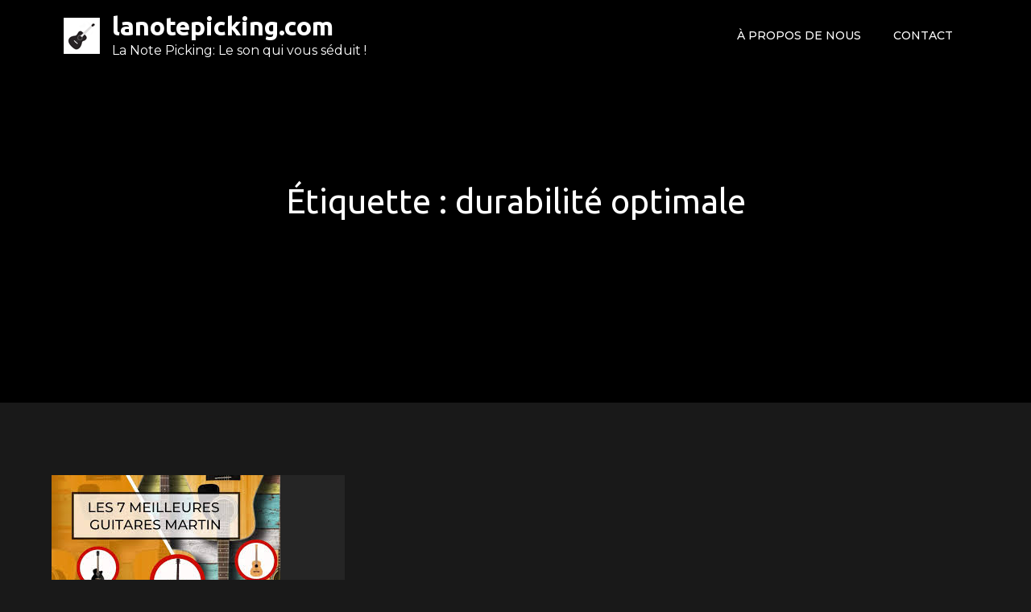

--- FILE ---
content_type: text/html; charset=UTF-8
request_url: https://lanotepicking.com/tag/durabilite-optimale/
body_size: 13734
content:
<!DOCTYPE html> <html lang="fr-FR"><head>
	<meta charset="UTF-8">
	<meta name="viewport" content="width=device-width, initial-scale=1">
	<link rel="profile" href="http://gmpg.org/xfn/11">
	
<meta name='robots' content='index, follow, max-image-preview:large, max-snippet:-1, max-video-preview:-1' />

	<!-- This site is optimized with the Yoast SEO plugin v26.7 - https://yoast.com/wordpress/plugins/seo/ -->
	<title>Archives des durabilité optimale - lanotepicking.com</title>
	<link rel="canonical" href="https://lanotepicking.com/tag/durabilite-optimale/" />
	<meta property="og:locale" content="fr_FR" />
	<meta property="og:type" content="article" />
	<meta property="og:title" content="Archives des durabilité optimale - lanotepicking.com" />
	<meta property="og:url" content="https://lanotepicking.com/tag/durabilite-optimale/" />
	<meta property="og:site_name" content="lanotepicking.com" />
	<meta name="twitter:card" content="summary_large_image" />
	<script type="application/ld+json" class="yoast-schema-graph">{"@context":"https://schema.org","@graph":[{"@type":"CollectionPage","@id":"https://lanotepicking.com/tag/durabilite-optimale/","url":"https://lanotepicking.com/tag/durabilite-optimale/","name":"Archives des durabilité optimale - lanotepicking.com","isPartOf":{"@id":"https://lanotepicking.com/#website"},"primaryImageOfPage":{"@id":"https://lanotepicking.com/tag/durabilite-optimale/#primaryimage"},"image":{"@id":"https://lanotepicking.com/tag/durabilite-optimale/#primaryimage"},"thumbnailUrl":"https://i0.wp.com/lanotepicking.com/wp-content/uploads/2023/02/guitare-martin-9.jpg?fit=284%2C177&ssl=1","breadcrumb":{"@id":"https://lanotepicking.com/tag/durabilite-optimale/#breadcrumb"},"inLanguage":"fr-FR"},{"@type":"ImageObject","inLanguage":"fr-FR","@id":"https://lanotepicking.com/tag/durabilite-optimale/#primaryimage","url":"https://i0.wp.com/lanotepicking.com/wp-content/uploads/2023/02/guitare-martin-9.jpg?fit=284%2C177&ssl=1","contentUrl":"https://i0.wp.com/lanotepicking.com/wp-content/uploads/2023/02/guitare-martin-9.jpg?fit=284%2C177&ssl=1","width":284,"height":177},{"@type":"BreadcrumbList","@id":"https://lanotepicking.com/tag/durabilite-optimale/#breadcrumb","itemListElement":[{"@type":"ListItem","position":1,"name":"Accueil","item":"https://lanotepicking.com/"},{"@type":"ListItem","position":2,"name":"durabilité optimale"}]},{"@type":"WebSite","@id":"https://lanotepicking.com/#website","url":"https://lanotepicking.com/","name":"lanotepicking.com","description":"La Note Picking: Le son qui vous séduit !","publisher":{"@id":"https://lanotepicking.com/#organization"},"potentialAction":[{"@type":"SearchAction","target":{"@type":"EntryPoint","urlTemplate":"https://lanotepicking.com/?s={search_term_string}"},"query-input":{"@type":"PropertyValueSpecification","valueRequired":true,"valueName":"search_term_string"}}],"inLanguage":"fr-FR"},{"@type":"Organization","@id":"https://lanotepicking.com/#organization","name":"lanotepicking.com","url":"https://lanotepicking.com/","logo":{"@type":"ImageObject","inLanguage":"fr-FR","@id":"https://lanotepicking.com/#/schema/logo/image/","url":"https://i0.wp.com/lanotepicking.com/wp-content/uploads/2023/01/lanotepicking.png?fit=45%2C45&ssl=1","contentUrl":"https://i0.wp.com/lanotepicking.com/wp-content/uploads/2023/01/lanotepicking.png?fit=45%2C45&ssl=1","width":45,"height":45,"caption":"lanotepicking.com"},"image":{"@id":"https://lanotepicking.com/#/schema/logo/image/"}}]}</script>
	<!-- / Yoast SEO plugin. -->


<link rel='dns-prefetch' href='//stats.wp.com' />
<link rel='dns-prefetch' href='//fonts.googleapis.com' />
<link rel='preconnect' href='//i0.wp.com' />
<link rel='preconnect' href='//c0.wp.com' />
<link rel="alternate" type="application/rss+xml" title="lanotepicking.com &raquo; Flux" href="https://lanotepicking.com/feed/" />
<link rel="alternate" type="application/rss+xml" title="lanotepicking.com &raquo; Flux des commentaires" href="https://lanotepicking.com/comments/feed/" />
<link rel="alternate" type="application/rss+xml" title="lanotepicking.com &raquo; Flux de l’étiquette durabilité optimale" href="https://lanotepicking.com/tag/durabilite-optimale/feed/" />
<style id='wp-img-auto-sizes-contain-inline-css' type='text/css'>
img:is([sizes=auto i],[sizes^="auto," i]){contain-intrinsic-size:3000px 1500px}
/*# sourceURL=wp-img-auto-sizes-contain-inline-css */
</style>
<style id='wp-emoji-styles-inline-css' type='text/css'>

	img.wp-smiley, img.emoji {
		display: inline !important;
		border: none !important;
		box-shadow: none !important;
		height: 1em !important;
		width: 1em !important;
		margin: 0 0.07em !important;
		vertical-align: -0.1em !important;
		background: none !important;
		padding: 0 !important;
	}
/*# sourceURL=wp-emoji-styles-inline-css */
</style>
<style id='wp-block-library-inline-css' type='text/css'>
:root{--wp-block-synced-color:#7a00df;--wp-block-synced-color--rgb:122,0,223;--wp-bound-block-color:var(--wp-block-synced-color);--wp-editor-canvas-background:#ddd;--wp-admin-theme-color:#007cba;--wp-admin-theme-color--rgb:0,124,186;--wp-admin-theme-color-darker-10:#006ba1;--wp-admin-theme-color-darker-10--rgb:0,107,160.5;--wp-admin-theme-color-darker-20:#005a87;--wp-admin-theme-color-darker-20--rgb:0,90,135;--wp-admin-border-width-focus:2px}@media (min-resolution:192dpi){:root{--wp-admin-border-width-focus:1.5px}}.wp-element-button{cursor:pointer}:root .has-very-light-gray-background-color{background-color:#eee}:root .has-very-dark-gray-background-color{background-color:#313131}:root .has-very-light-gray-color{color:#eee}:root .has-very-dark-gray-color{color:#313131}:root .has-vivid-green-cyan-to-vivid-cyan-blue-gradient-background{background:linear-gradient(135deg,#00d084,#0693e3)}:root .has-purple-crush-gradient-background{background:linear-gradient(135deg,#34e2e4,#4721fb 50%,#ab1dfe)}:root .has-hazy-dawn-gradient-background{background:linear-gradient(135deg,#faaca8,#dad0ec)}:root .has-subdued-olive-gradient-background{background:linear-gradient(135deg,#fafae1,#67a671)}:root .has-atomic-cream-gradient-background{background:linear-gradient(135deg,#fdd79a,#004a59)}:root .has-nightshade-gradient-background{background:linear-gradient(135deg,#330968,#31cdcf)}:root .has-midnight-gradient-background{background:linear-gradient(135deg,#020381,#2874fc)}:root{--wp--preset--font-size--normal:16px;--wp--preset--font-size--huge:42px}.has-regular-font-size{font-size:1em}.has-larger-font-size{font-size:2.625em}.has-normal-font-size{font-size:var(--wp--preset--font-size--normal)}.has-huge-font-size{font-size:var(--wp--preset--font-size--huge)}.has-text-align-center{text-align:center}.has-text-align-left{text-align:left}.has-text-align-right{text-align:right}.has-fit-text{white-space:nowrap!important}#end-resizable-editor-section{display:none}.aligncenter{clear:both}.items-justified-left{justify-content:flex-start}.items-justified-center{justify-content:center}.items-justified-right{justify-content:flex-end}.items-justified-space-between{justify-content:space-between}.screen-reader-text{border:0;clip-path:inset(50%);height:1px;margin:-1px;overflow:hidden;padding:0;position:absolute;width:1px;word-wrap:normal!important}.screen-reader-text:focus{background-color:#ddd;clip-path:none;color:#444;display:block;font-size:1em;height:auto;left:5px;line-height:normal;padding:15px 23px 14px;text-decoration:none;top:5px;width:auto;z-index:100000}html :where(.has-border-color){border-style:solid}html :where([style*=border-top-color]){border-top-style:solid}html :where([style*=border-right-color]){border-right-style:solid}html :where([style*=border-bottom-color]){border-bottom-style:solid}html :where([style*=border-left-color]){border-left-style:solid}html :where([style*=border-width]){border-style:solid}html :where([style*=border-top-width]){border-top-style:solid}html :where([style*=border-right-width]){border-right-style:solid}html :where([style*=border-bottom-width]){border-bottom-style:solid}html :where([style*=border-left-width]){border-left-style:solid}html :where(img[class*=wp-image-]){height:auto;max-width:100%}:where(figure){margin:0 0 1em}html :where(.is-position-sticky){--wp-admin--admin-bar--position-offset:var(--wp-admin--admin-bar--height,0px)}@media screen and (max-width:600px){html :where(.is-position-sticky){--wp-admin--admin-bar--position-offset:0px}}

/*# sourceURL=wp-block-library-inline-css */
</style><style id='wp-block-archives-inline-css' type='text/css'>
.wp-block-archives{box-sizing:border-box}.wp-block-archives-dropdown label{display:block}
/*# sourceURL=https://c0.wp.com/c/6.9/wp-includes/blocks/archives/style.min.css */
</style>
<style id='wp-block-categories-inline-css' type='text/css'>
.wp-block-categories{box-sizing:border-box}.wp-block-categories.alignleft{margin-right:2em}.wp-block-categories.alignright{margin-left:2em}.wp-block-categories.wp-block-categories-dropdown.aligncenter{text-align:center}.wp-block-categories .wp-block-categories__label{display:block;width:100%}
/*# sourceURL=https://c0.wp.com/c/6.9/wp-includes/blocks/categories/style.min.css */
</style>
<style id='wp-block-heading-inline-css' type='text/css'>
h1:where(.wp-block-heading).has-background,h2:where(.wp-block-heading).has-background,h3:where(.wp-block-heading).has-background,h4:where(.wp-block-heading).has-background,h5:where(.wp-block-heading).has-background,h6:where(.wp-block-heading).has-background{padding:1.25em 2.375em}h1.has-text-align-left[style*=writing-mode]:where([style*=vertical-lr]),h1.has-text-align-right[style*=writing-mode]:where([style*=vertical-rl]),h2.has-text-align-left[style*=writing-mode]:where([style*=vertical-lr]),h2.has-text-align-right[style*=writing-mode]:where([style*=vertical-rl]),h3.has-text-align-left[style*=writing-mode]:where([style*=vertical-lr]),h3.has-text-align-right[style*=writing-mode]:where([style*=vertical-rl]),h4.has-text-align-left[style*=writing-mode]:where([style*=vertical-lr]),h4.has-text-align-right[style*=writing-mode]:where([style*=vertical-rl]),h5.has-text-align-left[style*=writing-mode]:where([style*=vertical-lr]),h5.has-text-align-right[style*=writing-mode]:where([style*=vertical-rl]),h6.has-text-align-left[style*=writing-mode]:where([style*=vertical-lr]),h6.has-text-align-right[style*=writing-mode]:where([style*=vertical-rl]){rotate:180deg}
/*# sourceURL=https://c0.wp.com/c/6.9/wp-includes/blocks/heading/style.min.css */
</style>
<style id='wp-block-latest-comments-inline-css' type='text/css'>
ol.wp-block-latest-comments{box-sizing:border-box;margin-left:0}:where(.wp-block-latest-comments:not([style*=line-height] .wp-block-latest-comments__comment)){line-height:1.1}:where(.wp-block-latest-comments:not([style*=line-height] .wp-block-latest-comments__comment-excerpt p)){line-height:1.8}.has-dates :where(.wp-block-latest-comments:not([style*=line-height])),.has-excerpts :where(.wp-block-latest-comments:not([style*=line-height])){line-height:1.5}.wp-block-latest-comments .wp-block-latest-comments{padding-left:0}.wp-block-latest-comments__comment{list-style:none;margin-bottom:1em}.has-avatars .wp-block-latest-comments__comment{list-style:none;min-height:2.25em}.has-avatars .wp-block-latest-comments__comment .wp-block-latest-comments__comment-excerpt,.has-avatars .wp-block-latest-comments__comment .wp-block-latest-comments__comment-meta{margin-left:3.25em}.wp-block-latest-comments__comment-excerpt p{font-size:.875em;margin:.36em 0 1.4em}.wp-block-latest-comments__comment-date{display:block;font-size:.75em}.wp-block-latest-comments .avatar,.wp-block-latest-comments__comment-avatar{border-radius:1.5em;display:block;float:left;height:2.5em;margin-right:.75em;width:2.5em}.wp-block-latest-comments[class*=-font-size] a,.wp-block-latest-comments[style*=font-size] a{font-size:inherit}
/*# sourceURL=https://c0.wp.com/c/6.9/wp-includes/blocks/latest-comments/style.min.css */
</style>
<style id='wp-block-latest-posts-inline-css' type='text/css'>
.wp-block-latest-posts{box-sizing:border-box}.wp-block-latest-posts.alignleft{margin-right:2em}.wp-block-latest-posts.alignright{margin-left:2em}.wp-block-latest-posts.wp-block-latest-posts__list{list-style:none}.wp-block-latest-posts.wp-block-latest-posts__list li{clear:both;overflow-wrap:break-word}.wp-block-latest-posts.is-grid{display:flex;flex-wrap:wrap}.wp-block-latest-posts.is-grid li{margin:0 1.25em 1.25em 0;width:100%}@media (min-width:600px){.wp-block-latest-posts.columns-2 li{width:calc(50% - .625em)}.wp-block-latest-posts.columns-2 li:nth-child(2n){margin-right:0}.wp-block-latest-posts.columns-3 li{width:calc(33.33333% - .83333em)}.wp-block-latest-posts.columns-3 li:nth-child(3n){margin-right:0}.wp-block-latest-posts.columns-4 li{width:calc(25% - .9375em)}.wp-block-latest-posts.columns-4 li:nth-child(4n){margin-right:0}.wp-block-latest-posts.columns-5 li{width:calc(20% - 1em)}.wp-block-latest-posts.columns-5 li:nth-child(5n){margin-right:0}.wp-block-latest-posts.columns-6 li{width:calc(16.66667% - 1.04167em)}.wp-block-latest-posts.columns-6 li:nth-child(6n){margin-right:0}}:root :where(.wp-block-latest-posts.is-grid){padding:0}:root :where(.wp-block-latest-posts.wp-block-latest-posts__list){padding-left:0}.wp-block-latest-posts__post-author,.wp-block-latest-posts__post-date{display:block;font-size:.8125em}.wp-block-latest-posts__post-excerpt,.wp-block-latest-posts__post-full-content{margin-bottom:1em;margin-top:.5em}.wp-block-latest-posts__featured-image a{display:inline-block}.wp-block-latest-posts__featured-image img{height:auto;max-width:100%;width:auto}.wp-block-latest-posts__featured-image.alignleft{float:left;margin-right:1em}.wp-block-latest-posts__featured-image.alignright{float:right;margin-left:1em}.wp-block-latest-posts__featured-image.aligncenter{margin-bottom:1em;text-align:center}
/*# sourceURL=https://c0.wp.com/c/6.9/wp-includes/blocks/latest-posts/style.min.css */
</style>
<style id='wp-block-search-inline-css' type='text/css'>
.wp-block-search__button{margin-left:10px;word-break:normal}.wp-block-search__button.has-icon{line-height:0}.wp-block-search__button svg{height:1.25em;min-height:24px;min-width:24px;width:1.25em;fill:currentColor;vertical-align:text-bottom}:where(.wp-block-search__button){border:1px solid #ccc;padding:6px 10px}.wp-block-search__inside-wrapper{display:flex;flex:auto;flex-wrap:nowrap;max-width:100%}.wp-block-search__label{width:100%}.wp-block-search.wp-block-search__button-only .wp-block-search__button{box-sizing:border-box;display:flex;flex-shrink:0;justify-content:center;margin-left:0;max-width:100%}.wp-block-search.wp-block-search__button-only .wp-block-search__inside-wrapper{min-width:0!important;transition-property:width}.wp-block-search.wp-block-search__button-only .wp-block-search__input{flex-basis:100%;transition-duration:.3s}.wp-block-search.wp-block-search__button-only.wp-block-search__searchfield-hidden,.wp-block-search.wp-block-search__button-only.wp-block-search__searchfield-hidden .wp-block-search__inside-wrapper{overflow:hidden}.wp-block-search.wp-block-search__button-only.wp-block-search__searchfield-hidden .wp-block-search__input{border-left-width:0!important;border-right-width:0!important;flex-basis:0;flex-grow:0;margin:0;min-width:0!important;padding-left:0!important;padding-right:0!important;width:0!important}:where(.wp-block-search__input){appearance:none;border:1px solid #949494;flex-grow:1;font-family:inherit;font-size:inherit;font-style:inherit;font-weight:inherit;letter-spacing:inherit;line-height:inherit;margin-left:0;margin-right:0;min-width:3rem;padding:8px;text-decoration:unset!important;text-transform:inherit}:where(.wp-block-search__button-inside .wp-block-search__inside-wrapper){background-color:#fff;border:1px solid #949494;box-sizing:border-box;padding:4px}:where(.wp-block-search__button-inside .wp-block-search__inside-wrapper) .wp-block-search__input{border:none;border-radius:0;padding:0 4px}:where(.wp-block-search__button-inside .wp-block-search__inside-wrapper) .wp-block-search__input:focus{outline:none}:where(.wp-block-search__button-inside .wp-block-search__inside-wrapper) :where(.wp-block-search__button){padding:4px 8px}.wp-block-search.aligncenter .wp-block-search__inside-wrapper{margin:auto}.wp-block[data-align=right] .wp-block-search.wp-block-search__button-only .wp-block-search__inside-wrapper{float:right}
/*# sourceURL=https://c0.wp.com/c/6.9/wp-includes/blocks/search/style.min.css */
</style>
<style id='wp-block-search-theme-inline-css' type='text/css'>
.wp-block-search .wp-block-search__label{font-weight:700}.wp-block-search__button{border:1px solid #ccc;padding:.375em .625em}
/*# sourceURL=https://c0.wp.com/c/6.9/wp-includes/blocks/search/theme.min.css */
</style>
<style id='wp-block-group-inline-css' type='text/css'>
.wp-block-group{box-sizing:border-box}:where(.wp-block-group.wp-block-group-is-layout-constrained){position:relative}
/*# sourceURL=https://c0.wp.com/c/6.9/wp-includes/blocks/group/style.min.css */
</style>
<style id='wp-block-group-theme-inline-css' type='text/css'>
:where(.wp-block-group.has-background){padding:1.25em 2.375em}
/*# sourceURL=https://c0.wp.com/c/6.9/wp-includes/blocks/group/theme.min.css */
</style>
<style id='global-styles-inline-css' type='text/css'>
:root{--wp--preset--aspect-ratio--square: 1;--wp--preset--aspect-ratio--4-3: 4/3;--wp--preset--aspect-ratio--3-4: 3/4;--wp--preset--aspect-ratio--3-2: 3/2;--wp--preset--aspect-ratio--2-3: 2/3;--wp--preset--aspect-ratio--16-9: 16/9;--wp--preset--aspect-ratio--9-16: 9/16;--wp--preset--color--black: #000000;--wp--preset--color--cyan-bluish-gray: #abb8c3;--wp--preset--color--white: #ffffff;--wp--preset--color--pale-pink: #f78da7;--wp--preset--color--vivid-red: #cf2e2e;--wp--preset--color--luminous-vivid-orange: #ff6900;--wp--preset--color--luminous-vivid-amber: #fcb900;--wp--preset--color--light-green-cyan: #7bdcb5;--wp--preset--color--vivid-green-cyan: #00d084;--wp--preset--color--pale-cyan-blue: #8ed1fc;--wp--preset--color--vivid-cyan-blue: #0693e3;--wp--preset--color--vivid-purple: #9b51e0;--wp--preset--color--tan: #E6DBAD;--wp--preset--color--yellow: #FDE64B;--wp--preset--color--orange: #ED7014;--wp--preset--color--red: #D0312D;--wp--preset--color--pink: #b565a7;--wp--preset--color--purple: #A32CC4;--wp--preset--color--blue: #3A43BA;--wp--preset--color--green: #3BB143;--wp--preset--color--brown: #231709;--wp--preset--color--grey: #6C626D;--wp--preset--gradient--vivid-cyan-blue-to-vivid-purple: linear-gradient(135deg,rgb(6,147,227) 0%,rgb(155,81,224) 100%);--wp--preset--gradient--light-green-cyan-to-vivid-green-cyan: linear-gradient(135deg,rgb(122,220,180) 0%,rgb(0,208,130) 100%);--wp--preset--gradient--luminous-vivid-amber-to-luminous-vivid-orange: linear-gradient(135deg,rgb(252,185,0) 0%,rgb(255,105,0) 100%);--wp--preset--gradient--luminous-vivid-orange-to-vivid-red: linear-gradient(135deg,rgb(255,105,0) 0%,rgb(207,46,46) 100%);--wp--preset--gradient--very-light-gray-to-cyan-bluish-gray: linear-gradient(135deg,rgb(238,238,238) 0%,rgb(169,184,195) 100%);--wp--preset--gradient--cool-to-warm-spectrum: linear-gradient(135deg,rgb(74,234,220) 0%,rgb(151,120,209) 20%,rgb(207,42,186) 40%,rgb(238,44,130) 60%,rgb(251,105,98) 80%,rgb(254,248,76) 100%);--wp--preset--gradient--blush-light-purple: linear-gradient(135deg,rgb(255,206,236) 0%,rgb(152,150,240) 100%);--wp--preset--gradient--blush-bordeaux: linear-gradient(135deg,rgb(254,205,165) 0%,rgb(254,45,45) 50%,rgb(107,0,62) 100%);--wp--preset--gradient--luminous-dusk: linear-gradient(135deg,rgb(255,203,112) 0%,rgb(199,81,192) 50%,rgb(65,88,208) 100%);--wp--preset--gradient--pale-ocean: linear-gradient(135deg,rgb(255,245,203) 0%,rgb(182,227,212) 50%,rgb(51,167,181) 100%);--wp--preset--gradient--electric-grass: linear-gradient(135deg,rgb(202,248,128) 0%,rgb(113,206,126) 100%);--wp--preset--gradient--midnight: linear-gradient(135deg,rgb(2,3,129) 0%,rgb(40,116,252) 100%);--wp--preset--font-size--small: 12px;--wp--preset--font-size--medium: 20px;--wp--preset--font-size--large: 36px;--wp--preset--font-size--x-large: 42px;--wp--preset--font-size--regular: 16px;--wp--preset--font-size--larger: 36px;--wp--preset--font-size--huge: 48px;--wp--preset--spacing--20: 0.44rem;--wp--preset--spacing--30: 0.67rem;--wp--preset--spacing--40: 1rem;--wp--preset--spacing--50: 1.5rem;--wp--preset--spacing--60: 2.25rem;--wp--preset--spacing--70: 3.38rem;--wp--preset--spacing--80: 5.06rem;--wp--preset--shadow--natural: 6px 6px 9px rgba(0, 0, 0, 0.2);--wp--preset--shadow--deep: 12px 12px 50px rgba(0, 0, 0, 0.4);--wp--preset--shadow--sharp: 6px 6px 0px rgba(0, 0, 0, 0.2);--wp--preset--shadow--outlined: 6px 6px 0px -3px rgb(255, 255, 255), 6px 6px rgb(0, 0, 0);--wp--preset--shadow--crisp: 6px 6px 0px rgb(0, 0, 0);}:where(.is-layout-flex){gap: 0.5em;}:where(.is-layout-grid){gap: 0.5em;}body .is-layout-flex{display: flex;}.is-layout-flex{flex-wrap: wrap;align-items: center;}.is-layout-flex > :is(*, div){margin: 0;}body .is-layout-grid{display: grid;}.is-layout-grid > :is(*, div){margin: 0;}:where(.wp-block-columns.is-layout-flex){gap: 2em;}:where(.wp-block-columns.is-layout-grid){gap: 2em;}:where(.wp-block-post-template.is-layout-flex){gap: 1.25em;}:where(.wp-block-post-template.is-layout-grid){gap: 1.25em;}.has-black-color{color: var(--wp--preset--color--black) !important;}.has-cyan-bluish-gray-color{color: var(--wp--preset--color--cyan-bluish-gray) !important;}.has-white-color{color: var(--wp--preset--color--white) !important;}.has-pale-pink-color{color: var(--wp--preset--color--pale-pink) !important;}.has-vivid-red-color{color: var(--wp--preset--color--vivid-red) !important;}.has-luminous-vivid-orange-color{color: var(--wp--preset--color--luminous-vivid-orange) !important;}.has-luminous-vivid-amber-color{color: var(--wp--preset--color--luminous-vivid-amber) !important;}.has-light-green-cyan-color{color: var(--wp--preset--color--light-green-cyan) !important;}.has-vivid-green-cyan-color{color: var(--wp--preset--color--vivid-green-cyan) !important;}.has-pale-cyan-blue-color{color: var(--wp--preset--color--pale-cyan-blue) !important;}.has-vivid-cyan-blue-color{color: var(--wp--preset--color--vivid-cyan-blue) !important;}.has-vivid-purple-color{color: var(--wp--preset--color--vivid-purple) !important;}.has-black-background-color{background-color: var(--wp--preset--color--black) !important;}.has-cyan-bluish-gray-background-color{background-color: var(--wp--preset--color--cyan-bluish-gray) !important;}.has-white-background-color{background-color: var(--wp--preset--color--white) !important;}.has-pale-pink-background-color{background-color: var(--wp--preset--color--pale-pink) !important;}.has-vivid-red-background-color{background-color: var(--wp--preset--color--vivid-red) !important;}.has-luminous-vivid-orange-background-color{background-color: var(--wp--preset--color--luminous-vivid-orange) !important;}.has-luminous-vivid-amber-background-color{background-color: var(--wp--preset--color--luminous-vivid-amber) !important;}.has-light-green-cyan-background-color{background-color: var(--wp--preset--color--light-green-cyan) !important;}.has-vivid-green-cyan-background-color{background-color: var(--wp--preset--color--vivid-green-cyan) !important;}.has-pale-cyan-blue-background-color{background-color: var(--wp--preset--color--pale-cyan-blue) !important;}.has-vivid-cyan-blue-background-color{background-color: var(--wp--preset--color--vivid-cyan-blue) !important;}.has-vivid-purple-background-color{background-color: var(--wp--preset--color--vivid-purple) !important;}.has-black-border-color{border-color: var(--wp--preset--color--black) !important;}.has-cyan-bluish-gray-border-color{border-color: var(--wp--preset--color--cyan-bluish-gray) !important;}.has-white-border-color{border-color: var(--wp--preset--color--white) !important;}.has-pale-pink-border-color{border-color: var(--wp--preset--color--pale-pink) !important;}.has-vivid-red-border-color{border-color: var(--wp--preset--color--vivid-red) !important;}.has-luminous-vivid-orange-border-color{border-color: var(--wp--preset--color--luminous-vivid-orange) !important;}.has-luminous-vivid-amber-border-color{border-color: var(--wp--preset--color--luminous-vivid-amber) !important;}.has-light-green-cyan-border-color{border-color: var(--wp--preset--color--light-green-cyan) !important;}.has-vivid-green-cyan-border-color{border-color: var(--wp--preset--color--vivid-green-cyan) !important;}.has-pale-cyan-blue-border-color{border-color: var(--wp--preset--color--pale-cyan-blue) !important;}.has-vivid-cyan-blue-border-color{border-color: var(--wp--preset--color--vivid-cyan-blue) !important;}.has-vivid-purple-border-color{border-color: var(--wp--preset--color--vivid-purple) !important;}.has-vivid-cyan-blue-to-vivid-purple-gradient-background{background: var(--wp--preset--gradient--vivid-cyan-blue-to-vivid-purple) !important;}.has-light-green-cyan-to-vivid-green-cyan-gradient-background{background: var(--wp--preset--gradient--light-green-cyan-to-vivid-green-cyan) !important;}.has-luminous-vivid-amber-to-luminous-vivid-orange-gradient-background{background: var(--wp--preset--gradient--luminous-vivid-amber-to-luminous-vivid-orange) !important;}.has-luminous-vivid-orange-to-vivid-red-gradient-background{background: var(--wp--preset--gradient--luminous-vivid-orange-to-vivid-red) !important;}.has-very-light-gray-to-cyan-bluish-gray-gradient-background{background: var(--wp--preset--gradient--very-light-gray-to-cyan-bluish-gray) !important;}.has-cool-to-warm-spectrum-gradient-background{background: var(--wp--preset--gradient--cool-to-warm-spectrum) !important;}.has-blush-light-purple-gradient-background{background: var(--wp--preset--gradient--blush-light-purple) !important;}.has-blush-bordeaux-gradient-background{background: var(--wp--preset--gradient--blush-bordeaux) !important;}.has-luminous-dusk-gradient-background{background: var(--wp--preset--gradient--luminous-dusk) !important;}.has-pale-ocean-gradient-background{background: var(--wp--preset--gradient--pale-ocean) !important;}.has-electric-grass-gradient-background{background: var(--wp--preset--gradient--electric-grass) !important;}.has-midnight-gradient-background{background: var(--wp--preset--gradient--midnight) !important;}.has-small-font-size{font-size: var(--wp--preset--font-size--small) !important;}.has-medium-font-size{font-size: var(--wp--preset--font-size--medium) !important;}.has-large-font-size{font-size: var(--wp--preset--font-size--large) !important;}.has-x-large-font-size{font-size: var(--wp--preset--font-size--x-large) !important;}
/*# sourceURL=global-styles-inline-css */
</style>

<style id='classic-theme-styles-inline-css' type='text/css'>
/*! This file is auto-generated */
.wp-block-button__link{color:#fff;background-color:#32373c;border-radius:9999px;box-shadow:none;text-decoration:none;padding:calc(.667em + 2px) calc(1.333em + 2px);font-size:1.125em}.wp-block-file__button{background:#32373c;color:#fff;text-decoration:none}
/*# sourceURL=/wp-includes/css/classic-themes.min.css */
</style>
<link rel='stylesheet' id='cptch_stylesheet-css' href='https://lanotepicking.com/wp-content/plugins/captcha-bws/css/front_end_style.css?ver=5.2.7' type='text/css' media='all' />
<link rel='stylesheet' id='dashicons-css' href='https://c0.wp.com/c/6.9/wp-includes/css/dashicons.min.css' type='text/css' media='all' />
<link rel='stylesheet' id='cptch_desktop_style-css' href='https://lanotepicking.com/wp-content/plugins/captcha-bws/css/desktop_style.css?ver=5.2.7' type='text/css' media='all' />
<link rel='stylesheet' id='loud-music-google-fonts-css' href='https://fonts.googleapis.com/css?family=Montserrat%3A300%2C400%2C500%2C600%2C700%7CUbuntu%3A300%2C400%2C700%7CPermanent+Marker%3A400&#038;subset=latin%2Clatin-ext' type='text/css' media='all' />
<link rel='stylesheet' id='fontawesome-all-css' href='https://lanotepicking.com/wp-content/themes/loud-music/assets/css/all.min.css?ver=4.7.0' type='text/css' media='all' />
<link rel='stylesheet' id='slick-theme-css-css' href='https://lanotepicking.com/wp-content/themes/loud-music/assets/css/slick-theme.min.css?ver=v2.2.0' type='text/css' media='all' />
<link rel='stylesheet' id='slick-css-css' href='https://lanotepicking.com/wp-content/themes/loud-music/assets/css/slick.min.css?ver=v1.8.0' type='text/css' media='all' />
<link rel='stylesheet' id='loud-music-blocks-css' href='https://lanotepicking.com/wp-content/themes/loud-music/assets/css/blocks.min.css?ver=6.9' type='text/css' media='all' />
<link rel='stylesheet' id='loud-music-style-css' href='https://lanotepicking.com/wp-content/themes/loud-music/style.css?ver=6.9' type='text/css' media='all' />
<script type="text/javascript" src="https://c0.wp.com/c/6.9/wp-includes/js/jquery/jquery.min.js" id="jquery-core-js"></script>
<script type="text/javascript" src="https://c0.wp.com/c/6.9/wp-includes/js/jquery/jquery-migrate.min.js" id="jquery-migrate-js"></script>
<link rel="https://api.w.org/" href="https://lanotepicking.com/wp-json/" /><link rel="alternate" title="JSON" type="application/json" href="https://lanotepicking.com/wp-json/wp/v2/tags/163" /><link rel="EditURI" type="application/rsd+xml" title="RSD" href="https://lanotepicking.com/xmlrpc.php?rsd" />
<meta name="generator" content="WordPress 6.9" />
	<style>img#wpstats{display:none}</style>
		<link rel="apple-touch-icon" sizes="180x180" href="/wp-content/uploads/fbrfg/apple-touch-icon.png">
<link rel="icon" type="image/png" sizes="32x32" href="/wp-content/uploads/fbrfg/favicon-32x32.png">
<link rel="icon" type="image/png" sizes="16x16" href="/wp-content/uploads/fbrfg/favicon-16x16.png">
<link rel="manifest" href="/wp-content/uploads/fbrfg/site.webmanifest">
<link rel="mask-icon" href="/wp-content/uploads/fbrfg/safari-pinned-tab.svg" color="#5bbad5">
<link rel="shortcut icon" href="/wp-content/uploads/fbrfg/favicon.ico">
<meta name="msapplication-TileColor" content="#da532c">
<meta name="msapplication-config" content="/wp-content/uploads/fbrfg/browserconfig.xml">
<meta name="theme-color" content="#ffffff"></head>

<body class="archive tag tag-durabilite-optimale tag-163 wp-custom-logo wp-theme-loud-music hfeed no-sidebar">

<div id="page" class="site"><a class="skip-link screen-reader-text" href="#content">Skip to content</a>		<header id="masthead" class="site-header" role="banner">    <div class="wrapper">
        <div class="site-branding">
            <div class="site-logo">
                                    <a href="https://lanotepicking.com/" class="custom-logo-link" rel="home"><img width="45" height="45" src="https://i0.wp.com/lanotepicking.com/wp-content/uploads/2023/01/lanotepicking.png?fit=45%2C45&amp;ssl=1" class="custom-logo" alt="lanotepicking.com" decoding="async" /></a>                            </div><!-- .site-logo -->

            <div id="site-identity">
                <h1 class="site-title">
                    <a href="https://lanotepicking.com/" rel="home">  lanotepicking.com</a>
                </h1>

                                    <p class="site-description">La Note Picking: Le son qui vous séduit !</p>
                            </div><!-- #site-identity -->
        </div> <!-- .site-branding -->

        <nav id="site-navigation" class="main-navigation" role="navigation" aria-label="Primary Menu">
            <button type="button" class="menu-toggle">
                <span class="icon-bar"></span>
                <span class="icon-bar"></span>
                <span class="icon-bar"></span>
            </button>

            <div class="menu-primary-menu-container"><ul id="primary-menu" class="nav-menu"><li id="menu-item-16" class="menu-item menu-item-type-post_type menu-item-object-page menu-item-16"><a href="https://lanotepicking.com/about/">À propos de nous</a></li>
<li id="menu-item-37" class="menu-item menu-item-type-post_type menu-item-object-page menu-item-37"><a href="https://lanotepicking.com/contact/">Contact</a></li>
</ul></div>        </nav><!-- #site-navigation -->
    </div><!-- .wrapper -->
</header> <!-- header ends here -->	<div id="content" class="site-content">
	
        <div id="page-site-header" style="background-image: url('');">
            <div class="overlay"></div>
            <header class='page-header'>
                <div class="wrapper">
                    <h2 class="page-title">Étiquette : <span>durabilité optimale</span></h2>                </div><!-- .wrapper -->
            </header>
        </div><!-- #page-site-header -->
        <div class= "wrapper page-section">	<div id="primary" class="content-area">
		<main id="main" class="site-main blog-posts-wrapper" role="main">
			<div class="section-content clear col-2">

				<article id="post-62" class="post-62 post type-post status-publish format-standard has-post-thumbnail hentry category-martin tag-175-ans-de-fabrication-de-guitares-acoustiques-et-electriques-a-travers-le-monde tag-acajou tag-blues tag-christian-frederick-martin-sr tag-construction-robuste-et-durable tag-d-28 tag-d-35 tag-durabilite-optimale tag-epicea-massif tag-finition-impeccable-et-intemporelle tag-guitare-martin tag-hd-28 tag-materiaux-de-haute-qualite tag-methode-traditionnelle tag-musique-classique tag-palissandre-indien tag-polyvalente tag-qualite-exceptionnelle tag-rock tag-son-riche-et-chaleureux">
	<div class="post-item">
					<div>
			    <a href="https://lanotepicking.com/martin/guitare-martin/"><img width="284" height="177" src="https://lanotepicking.com/wp-content/uploads/2023/02/guitare-martin-9.jpg" class="attachment-post-thumbnail size-post-thumbnail wp-post-image" alt="" decoding="async" fetchpriority="high" /></a>
			</div>
		
		<div class="entry-container">
							<div class="entry-meta">
					<span class="date"><a href="https://lanotepicking.com/martin/guitare-martin/" rel="bookmark"><time class="entry-date published updated" datetime="2023-01-14T08:57:47+00:00">14 janvier 2023</time></a></span>				</div><!-- .entry-meta -->
			
			<header class="entry-header">
				<h2 class="entry-title"><a href="https://lanotepicking.com/martin/guitare-martin/" rel="bookmark">Guitare Martin : 9 avantages et 3 inconvénients.</a></h2>			</header><!-- .entry-header -->

			<div class="entry-content">
				<p>La guitare Martin est une marque de guitares acoustiques haut de gamme, reconnue pour sa qualité exceptionnelle. Depuis plus de [&hellip;]</p>
			</div><!-- .entry-content -->
		</div><!-- .entry-container -->
	</div><!-- .post-item -->
</article><!-- #post-## -->
			</div>
				</main><!-- #main -->
	</div><!-- #primary -->

	<aside id="secondary" class="widget-area" role="complementary">
		<aside id="block-2" class="widget widget_block widget_search"><form role="search" method="get" action="https://lanotepicking.com/" class="wp-block-search__button-outside wp-block-search__text-button wp-block-search"    ><label class="wp-block-search__label" for="wp-block-search__input-1" >Rechercher</label><div class="wp-block-search__inside-wrapper" ><input class="wp-block-search__input" id="wp-block-search__input-1" placeholder="" value="" type="search" name="s" required /><button aria-label="Rechercher" class="wp-block-search__button wp-element-button" type="submit" >Rechercher</button></div></form></aside><aside id="block-3" class="widget widget_block">
<div class="wp-block-group"><div class="wp-block-group__inner-container is-layout-flow wp-block-group-is-layout-flow">
<h2 class="wp-block-heading">Derniers messages</h2>


<ul class="wp-block-latest-posts__list wp-block-latest-posts"><li><a class="wp-block-latest-posts__post-title" href="https://lanotepicking.com/gibson/gibson-les-paul/">L&rsquo;excellence musicale incarnée : La légendaire Gibson Les Paul</a></li>
<li><a class="wp-block-latest-posts__post-title" href="https://lanotepicking.com/gibson/gibson-lp/">La Gibson LP : L&rsquo;icône intemporelle de la guitare électrique</a></li>
<li><a class="wp-block-latest-posts__post-title" href="https://lanotepicking.com/uncategorized/gibson/">La Légende Gibson : Excellence et Passion dans le Monde de la Guitare</a></li>
<li><a class="wp-block-latest-posts__post-title" href="https://lanotepicking.com/uncategorized/fender-stratocaster/">La Légende de la Fender Stratocaster : Un Symbole de l&rsquo;Histoire de la Guitare</a></li>
<li><a class="wp-block-latest-posts__post-title" href="https://lanotepicking.com/uncategorized/debutants/">Guide pour les Débutants en Musique : Premiers Pas vers la Maîtrise Instrumentale</a></li>
</ul></div></div>
</aside><aside id="block-4" class="widget widget_block">
<div class="wp-block-group"><div class="wp-block-group__inner-container is-layout-flow wp-block-group-is-layout-flow">
<h2 class="wp-block-heading">Derniers commentaires</h2>


<ol class="wp-block-latest-comments"><li class="wp-block-latest-comments__comment"><article><footer class="wp-block-latest-comments__comment-meta"><a class="wp-block-latest-comments__comment-author" href="https://lanotepicking.com">blogadmin</a> sur <a class="wp-block-latest-comments__comment-link" href="https://lanotepicking.com/uncategorized/gibson-guitar/#comment-4">Guitare Gibson : 9 avantages et 3 inconvénients</a></footer></article></li><li class="wp-block-latest-comments__comment"><article><footer class="wp-block-latest-comments__comment-meta"><a class="wp-block-latest-comments__comment-author" href="https://instruments-du-monde.com/">Robert</a> sur <a class="wp-block-latest-comments__comment-link" href="https://lanotepicking.com/uncategorized/gibson-guitar/#comment-3">Guitare Gibson : 9 avantages et 3 inconvénients</a></footer></article></li></ol></div></div>
</aside><aside id="block-5" class="widget widget_block">
<div class="wp-block-group"><div class="wp-block-group__inner-container is-layout-flow wp-block-group-is-layout-flow">
<h2 class="wp-block-heading">Archive</h2>


<ul class="wp-block-archives-list wp-block-archives">	<li><a href='https://lanotepicking.com/2026/01/'>janvier 2026</a></li>
	<li><a href='https://lanotepicking.com/2025/12/'>décembre 2025</a></li>
	<li><a href='https://lanotepicking.com/2025/11/'>novembre 2025</a></li>
	<li><a href='https://lanotepicking.com/2025/10/'>octobre 2025</a></li>
	<li><a href='https://lanotepicking.com/2025/09/'>septembre 2025</a></li>
	<li><a href='https://lanotepicking.com/2025/08/'>août 2025</a></li>
	<li><a href='https://lanotepicking.com/2025/07/'>juillet 2025</a></li>
	<li><a href='https://lanotepicking.com/2025/06/'>juin 2025</a></li>
	<li><a href='https://lanotepicking.com/2025/05/'>mai 2025</a></li>
	<li><a href='https://lanotepicking.com/2025/04/'>avril 2025</a></li>
	<li><a href='https://lanotepicking.com/2025/03/'>mars 2025</a></li>
	<li><a href='https://lanotepicking.com/2025/02/'>février 2025</a></li>
	<li><a href='https://lanotepicking.com/2025/01/'>janvier 2025</a></li>
	<li><a href='https://lanotepicking.com/2024/12/'>décembre 2024</a></li>
	<li><a href='https://lanotepicking.com/2024/11/'>novembre 2024</a></li>
	<li><a href='https://lanotepicking.com/2024/10/'>octobre 2024</a></li>
	<li><a href='https://lanotepicking.com/2024/09/'>septembre 2024</a></li>
	<li><a href='https://lanotepicking.com/2024/08/'>août 2024</a></li>
	<li><a href='https://lanotepicking.com/2024/07/'>juillet 2024</a></li>
	<li><a href='https://lanotepicking.com/2024/06/'>juin 2024</a></li>
	<li><a href='https://lanotepicking.com/2024/05/'>mai 2024</a></li>
	<li><a href='https://lanotepicking.com/2024/04/'>avril 2024</a></li>
	<li><a href='https://lanotepicking.com/2024/03/'>mars 2024</a></li>
	<li><a href='https://lanotepicking.com/2024/02/'>février 2024</a></li>
	<li><a href='https://lanotepicking.com/2024/01/'>janvier 2024</a></li>
	<li><a href='https://lanotepicking.com/2023/12/'>décembre 2023</a></li>
	<li><a href='https://lanotepicking.com/2023/11/'>novembre 2023</a></li>
	<li><a href='https://lanotepicking.com/2023/10/'>octobre 2023</a></li>
	<li><a href='https://lanotepicking.com/2023/09/'>septembre 2023</a></li>
	<li><a href='https://lanotepicking.com/2023/08/'>août 2023</a></li>
	<li><a href='https://lanotepicking.com/2023/07/'>juillet 2023</a></li>
	<li><a href='https://lanotepicking.com/2023/06/'>juin 2023</a></li>
	<li><a href='https://lanotepicking.com/2023/05/'>mai 2023</a></li>
	<li><a href='https://lanotepicking.com/2023/04/'>avril 2023</a></li>
	<li><a href='https://lanotepicking.com/2023/03/'>mars 2023</a></li>
	<li><a href='https://lanotepicking.com/2023/02/'>février 2023</a></li>
	<li><a href='https://lanotepicking.com/2023/01/'>janvier 2023</a></li>
</ul></div></div>
</aside><aside id="block-6" class="widget widget_block">
<div class="wp-block-group"><div class="wp-block-group__inner-container is-layout-flow wp-block-group-is-layout-flow">
<h2 class="wp-block-heading">Categories</h2>


<ul class="wp-block-categories-list wp-block-categories">	<li class="cat-item cat-item-6589"><a href="https://lanotepicking.com/category/100w/">100w</a>
</li>
	<li class="cat-item cat-item-5568"><a href="https://lanotepicking.com/category/accessoires-guitares/">accessoires guitares</a>
</li>
	<li class="cat-item cat-item-8191"><a href="https://lanotepicking.com/category/achat/">achat</a>
</li>
	<li class="cat-item cat-item-2194"><a href="https://lanotepicking.com/category/acheter/">acheter</a>
</li>
	<li class="cat-item cat-item-761"><a href="https://lanotepicking.com/category/adulte/">adulte</a>
</li>
	<li class="cat-item cat-item-3613"><a href="https://lanotepicking.com/category/aer/">aer</a>
</li>
	<li class="cat-item cat-item-5644"><a href="https://lanotepicking.com/category/algam/">algam</a>
</li>
	<li class="cat-item cat-item-3003"><a href="https://lanotepicking.com/category/alhambra/">alhambra</a>
</li>
	<li class="cat-item cat-item-3002"><a href="https://lanotepicking.com/category/alhambra-1c/">alhambra 1c</a>
</li>
	<li class="cat-item cat-item-5427"><a href="https://lanotepicking.com/category/alhambra-3c/">alhambra 3c</a>
</li>
	<li class="cat-item cat-item-3320"><a href="https://lanotepicking.com/category/alhambra-4p/">alhambra 4p</a>
</li>
	<li class="cat-item cat-item-8775"><a href="https://lanotepicking.com/category/alhambra-guitare/">alhambra guitare</a>
</li>
	<li class="cat-item cat-item-7275"><a href="https://lanotepicking.com/category/alvarez/">alvarez</a>
</li>
	<li class="cat-item cat-item-5261"><a href="https://lanotepicking.com/category/amazon/">amazon</a>
</li>
	<li class="cat-item cat-item-8537"><a href="https://lanotepicking.com/category/ampeg/">ampeg</a>
</li>
	<li class="cat-item cat-item-3645"><a href="https://lanotepicking.com/category/ampli-guitare/">ampli guitare</a>
</li>
	<li class="cat-item cat-item-929"><a href="https://lanotepicking.com/category/ampli-marshall/">ampli marshall</a>
</li>
	<li class="cat-item cat-item-7309"><a href="https://lanotepicking.com/category/angel-lopez/">angel lopez</a>
</li>
	<li class="cat-item cat-item-3714"><a href="https://lanotepicking.com/category/apprendre/">apprendre</a>
</li>
	<li class="cat-item cat-item-3715"><a href="https://lanotepicking.com/category/apprendre-la-basse/">apprendre la basse</a>
</li>
	<li class="cat-item cat-item-6389"><a href="https://lanotepicking.com/category/argus-guitare/">argus guitare</a>
</li>
	<li class="cat-item cat-item-7108"><a href="https://lanotepicking.com/category/aria/">aria</a>
</li>
	<li class="cat-item cat-item-513"><a href="https://lanotepicking.com/category/art/">art</a>
</li>
	<li class="cat-item cat-item-514"><a href="https://lanotepicking.com/category/art-et-lutherie/">art et lutherie</a>
</li>
	<li class="cat-item cat-item-516"><a href="https://lanotepicking.com/category/art-lutherie/">art lutherie</a>
</li>
	<li class="cat-item cat-item-6900"><a href="https://lanotepicking.com/category/axman/">axman</a>
</li>
	<li class="cat-item cat-item-1886"><a href="https://lanotepicking.com/category/banjo/">banjo</a>
</li>
	<li class="cat-item cat-item-986"><a href="https://lanotepicking.com/category/baryton/">baryton</a>
</li>
	<li class="cat-item cat-item-58"><a href="https://lanotepicking.com/category/basse/">basse</a>
</li>
	<li class="cat-item cat-item-214"><a href="https://lanotepicking.com/category/basse-electrique/">basse electrique</a>
</li>
	<li class="cat-item cat-item-3627"><a href="https://lanotepicking.com/category/batterie/">batterie</a>
</li>
	<li class="cat-item cat-item-7146"><a href="https://lanotepicking.com/category/bb-king/">bb king</a>
</li>
	<li class="cat-item cat-item-5809"><a href="https://lanotepicking.com/category/behringer/">behringer</a>
</li>
	<li class="cat-item cat-item-1636"><a href="https://lanotepicking.com/category/beuscher/">beuscher</a>
</li>
	<li class="cat-item cat-item-7597"><a href="https://lanotepicking.com/category/blanc/">blanc</a>
</li>
	<li class="cat-item cat-item-7359"><a href="https://lanotepicking.com/category/blanche/">blanche</a>
</li>
	<li class="cat-item cat-item-7043"><a href="https://lanotepicking.com/category/bleu/">bleu</a>
</li>
	<li class="cat-item cat-item-7042"><a href="https://lanotepicking.com/category/bleue/">bleue</a>
</li>
	<li class="cat-item cat-item-3695"><a href="https://lanotepicking.com/category/blues/">blues</a>
</li>
	<li class="cat-item cat-item-1387"><a href="https://lanotepicking.com/category/bontempi/">bontempi</a>
</li>
	<li class="cat-item cat-item-3518"><a href="https://lanotepicking.com/category/boutique-instruments/">boutique instruments</a>
</li>
	<li class="cat-item cat-item-6465"><a href="https://lanotepicking.com/category/carrefour/">carrefour</a>
</li>
	<li class="cat-item cat-item-7680"><a href="https://lanotepicking.com/category/castelluccia/">castelluccia</a>
</li>
	<li class="cat-item cat-item-5231"><a href="https://lanotepicking.com/category/cdiscount/">cdiscount</a>
</li>
	<li class="cat-item cat-item-6920"><a href="https://lanotepicking.com/category/cimar/">cimar</a>
</li>
	<li class="cat-item cat-item-1538"><a href="https://lanotepicking.com/category/cordoba/">cordoba</a>
</li>
	<li class="cat-item cat-item-1228"><a href="https://lanotepicking.com/category/cort/">cort</a>
</li>
	<li class="cat-item cat-item-7163"><a href="https://lanotepicking.com/category/couleur/">couleur</a>
</li>
	<li class="cat-item cat-item-1696"><a href="https://lanotepicking.com/category/country/">country</a>
</li>
	<li class="cat-item cat-item-3071"><a href="https://lanotepicking.com/category/cultura/">cultura</a>
</li>
	<li class="cat-item cat-item-5468"><a href="https://lanotepicking.com/category/custom-guitar-shop/">custom guitar shop</a>
</li>
	<li class="cat-item cat-item-7349"><a href="https://lanotepicking.com/category/dean/">dean</a>
</li>
	<li class="cat-item cat-item-8150"><a href="https://lanotepicking.com/category/dobro/">dobro</a>
</li>
	<li class="cat-item cat-item-6549"><a href="https://lanotepicking.com/category/ebay/">ebay</a>
</li>
	<li class="cat-item cat-item-423"><a href="https://lanotepicking.com/category/electro/">electro</a>
</li>
	<li class="cat-item cat-item-2791"><a href="https://lanotepicking.com/category/elypse/">elypse</a>
</li>
	<li class="cat-item cat-item-8028"><a href="https://lanotepicking.com/category/enfants/">enfants</a>
</li>
	<li class="cat-item cat-item-644"><a href="https://lanotepicking.com/category/epiphone/">epiphone</a>
</li>
	<li class="cat-item cat-item-6482"><a href="https://lanotepicking.com/category/esp/">esp</a>
</li>
	<li class="cat-item cat-item-6481"><a href="https://lanotepicking.com/category/esp-ltd/">esp ltd</a>
</li>
	<li class="cat-item cat-item-5519"><a href="https://lanotepicking.com/category/espagnol/">espagnol</a>
</li>
	<li class="cat-item cat-item-258"><a href="https://lanotepicking.com/category/fender/">fender</a>
</li>
	<li class="cat-item cat-item-2736"><a href="https://lanotepicking.com/category/fnac/">fnac</a>
</li>
	<li class="cat-item cat-item-399"><a href="https://lanotepicking.com/category/folk/">folk</a>
</li>
	<li class="cat-item cat-item-1969"><a href="https://lanotepicking.com/category/framus/">framus</a>
</li>
	<li class="cat-item cat-item-5520"><a href="https://lanotepicking.com/category/france-musique/">france musique</a>
</li>
	<li class="cat-item cat-item-6261"><a href="https://lanotepicking.com/category/furch/">furch</a>
</li>
	<li class="cat-item cat-item-6688"><a href="https://lanotepicking.com/category/galago/">galago</a>
</li>
	<li class="cat-item cat-item-1480"><a href="https://lanotepicking.com/category/galagomusic/">galagomusic</a>
</li>
	<li class="cat-item cat-item-1415"><a href="https://lanotepicking.com/category/gauchere/">gauchere</a>
</li>
	<li class="cat-item cat-item-6114"><a href="https://lanotepicking.com/category/gherson/">gherson</a>
</li>
	<li class="cat-item cat-item-142"><a href="https://lanotepicking.com/category/gibson/">gibson</a>
</li>
	<li class="cat-item cat-item-8472"><a href="https://lanotepicking.com/category/gibson-es-335/">gibson es 335</a>
</li>
	<li class="cat-item cat-item-2977"><a href="https://lanotepicking.com/category/gibson-les-paul/">gibson les paul</a>
</li>
	<li class="cat-item cat-item-5416"><a href="https://lanotepicking.com/category/gibson-sg/">gibson sg</a>
</li>
	<li class="cat-item cat-item-2944"><a href="https://lanotepicking.com/category/godin/">godin</a>
</li>
	<li class="cat-item cat-item-1522"><a href="https://lanotepicking.com/category/gretsch/">gretsch</a>
</li>
	<li class="cat-item cat-item-6672"><a href="https://lanotepicking.com/category/guild/">guild</a>
</li>
	<li class="cat-item cat-item-106"><a href="https://lanotepicking.com/category/guitare/">guitare</a>
</li>
	<li class="cat-item cat-item-33"><a href="https://lanotepicking.com/category/guitare-acoustique/">guitare acoustique</a>
</li>
	<li class="cat-item cat-item-45"><a href="https://lanotepicking.com/category/guitare-classique/">guitare classique</a>
</li>
	<li class="cat-item cat-item-8922"><a href="https://lanotepicking.com/category/guitare-classique-concert/">guitare classique concert</a>
</li>
	<li class="cat-item cat-item-1359"><a href="https://lanotepicking.com/category/guitare-de-voyage/">guitare de voyage</a>
</li>
	<li class="cat-item cat-item-8559"><a href="https://lanotepicking.com/category/guitare-dupont/">guitare dupont</a>
</li>
	<li class="cat-item cat-item-202"><a href="https://lanotepicking.com/category/guitare-electrique/">guitare electrique</a>
</li>
	<li class="cat-item cat-item-424"><a href="https://lanotepicking.com/category/guitare-electro-acoustique/">guitare electro acoustique</a>
</li>
	<li class="cat-item cat-item-515"><a href="https://lanotepicking.com/category/guitare-fabrique/">guitare fabrique</a>
</li>
	<li class="cat-item cat-item-187"><a href="https://lanotepicking.com/category/guitare-flamenco/">guitare flamenco</a>
</li>
	<li class="cat-item cat-item-400"><a href="https://lanotepicking.com/category/guitare-folk/">guitare folk</a>
</li>
	<li class="cat-item cat-item-2945"><a href="https://lanotepicking.com/category/guitare-godin/">guitare godin</a>
</li>
	<li class="cat-item cat-item-1342"><a href="https://lanotepicking.com/category/guitare-jazz/">guitare jazz</a>
</li>
	<li class="cat-item cat-item-3263"><a href="https://lanotepicking.com/category/guitare-lag/">guitare lag</a>
</li>
	<li class="cat-item cat-item-966"><a href="https://lanotepicking.com/category/guitare-occasion/">guitare occasion</a>
</li>
	<li class="cat-item cat-item-3398"><a href="https://lanotepicking.com/category/guitare-pour-gaucher/">guitare pour gaucher</a>
</li>
	<li class="cat-item cat-item-5760"><a href="https://lanotepicking.com/category/guitare-prs/">guitare prs</a>
</li>
	<li class="cat-item cat-item-475"><a href="https://lanotepicking.com/category/guitare-seche/">guitare seche</a>
</li>
	<li class="cat-item cat-item-2809"><a href="https://lanotepicking.com/category/guitare-taylor/">guitare taylor</a>
</li>
	<li class="cat-item cat-item-6350"><a href="https://lanotepicking.com/category/guitare-village/">guitare village</a>
</li>
	<li class="cat-item cat-item-1731"><a href="https://lanotepicking.com/category/guitares/">guitares</a>
</li>
	<li class="cat-item cat-item-7015"><a href="https://lanotepicking.com/category/guitares-acoustiques/">guitares acoustiques</a>
</li>
	<li class="cat-item cat-item-1610"><a href="https://lanotepicking.com/category/guitarshop/">guitarshop</a>
</li>
	<li class="cat-item cat-item-626"><a href="https://lanotepicking.com/category/harley-benton/">harley benton</a>
</li>
	<li class="cat-item cat-item-7931"><a href="https://lanotepicking.com/category/harmony/">harmony</a>
</li>
	<li class="cat-item cat-item-5544"><a href="https://lanotepicking.com/category/hohner/">hohner</a>
</li>
	<li class="cat-item cat-item-1201"><a href="https://lanotepicking.com/category/hollow-body/">hollow body</a>
</li>
	<li class="cat-item cat-item-567"><a href="https://lanotepicking.com/category/ibanez/">ibanez</a>
</li>
	<li class="cat-item cat-item-6787"><a href="https://lanotepicking.com/category/ibiza/">ibiza</a>
</li>
	<li class="cat-item cat-item-6082"><a href="https://lanotepicking.com/category/iii/">iii</a>
</li>
	<li class="cat-item cat-item-3057"><a href="https://lanotepicking.com/category/instrument-a-vent/">instrument a vent</a>
</li>
	<li class="cat-item cat-item-8416"><a href="https://lanotepicking.com/category/instrument-du-monde/">instrument du monde</a>
</li>
	<li class="cat-item cat-item-9130"><a href="https://lanotepicking.com/category/instruments-a-vent/">instruments a vent</a>
</li>
	<li class="cat-item cat-item-7454"><a href="https://lanotepicking.com/category/james-neligan/">james neligan</a>
</li>
	<li class="cat-item cat-item-1343"><a href="https://lanotepicking.com/category/jazz/">jazz</a>
</li>
	<li class="cat-item cat-item-8580"><a href="https://lanotepicking.com/category/jazz-bass/">jazz bass</a>
</li>
	<li class="cat-item cat-item-1344"><a href="https://lanotepicking.com/category/jazz-manouche/">jazz manouche</a>
</li>
	<li class="cat-item cat-item-7466"><a href="https://lanotepicking.com/category/jm-forest/">jm forest</a>
</li>
	<li class="cat-item cat-item-2457"><a href="https://lanotepicking.com/category/jumbo/">jumbo</a>
</li>
	<li class="cat-item cat-item-8458"><a href="https://lanotepicking.com/category/kelt/">kelt</a>
</li>
	<li class="cat-item cat-item-6764"><a href="https://lanotepicking.com/category/kona/">kona</a>
</li>
	<li class="cat-item cat-item-1276"><a href="https://lanotepicking.com/category/lag/">lag</a>
</li>
	<li class="cat-item cat-item-2060"><a href="https://lanotepicking.com/category/lampe/">lampe</a>
</li>
	<li class="cat-item cat-item-6597"><a href="https://lanotepicking.com/category/laney/">laney</a>
</li>
	<li class="cat-item cat-item-7819"><a href="https://lanotepicking.com/category/lindo/">lindo</a>
</li>
	<li class="cat-item cat-item-1730"><a href="https://lanotepicking.com/category/mandoline/">mandoline</a>
</li>
	<li class="cat-item cat-item-7164"><a href="https://lanotepicking.com/category/marron/">marron</a>
</li>
	<li class="cat-item cat-item-930"><a href="https://lanotepicking.com/category/marshall/">marshall</a>
</li>
	<li class="cat-item cat-item-8384"><a href="https://lanotepicking.com/category/marshall-as50d/">marshall as50d</a>
</li>
	<li class="cat-item cat-item-168"><a href="https://lanotepicking.com/category/martin/">martin</a>
</li>
	<li class="cat-item cat-item-8406"><a href="https://lanotepicking.com/category/martine/">martine</a>
</li>
	<li class="cat-item cat-item-8407"><a href="https://lanotepicking.com/category/martins/">martins</a>
</li>
	<li class="cat-item cat-item-8155"><a href="https://lanotepicking.com/category/maton/">maton</a>
</li>
	<li class="cat-item cat-item-7237"><a href="https://lanotepicking.com/category/mauve/">mauve</a>
</li>
	<li class="cat-item cat-item-2418"><a href="https://lanotepicking.com/category/maybach/">maybach</a>
</li>
	<li class="cat-item cat-item-4756"><a href="https://lanotepicking.com/category/meilleur/">meilleur</a>
</li>
	<li class="cat-item cat-item-4757"><a href="https://lanotepicking.com/category/meilleure/">meilleure</a>
</li>
	<li class="cat-item cat-item-1172"><a href="https://lanotepicking.com/category/meilleurs/">meilleurs</a>
</li>
	<li class="cat-item cat-item-4297"><a href="https://lanotepicking.com/category/metal/">metal</a>
</li>
	<li class="cat-item cat-item-1145"><a href="https://lanotepicking.com/category/mexicaine/">mexicaine</a>
</li>
	<li class="cat-item cat-item-7901"><a href="https://lanotepicking.com/category/michael-kelly/">michael kelly</a>
</li>
	<li class="cat-item cat-item-2898"><a href="https://lanotepicking.com/category/michenaud/">michenaud</a>
</li>
	<li class="cat-item cat-item-1242"><a href="https://lanotepicking.com/category/midi-guitar/">midi guitar</a>
</li>
	<li class="cat-item cat-item-1800"><a href="https://lanotepicking.com/category/mini/">mini</a>
</li>
	<li class="cat-item cat-item-695"><a href="https://lanotepicking.com/category/moins/">moins</a>
</li>
	<li class="cat-item cat-item-7839"><a href="https://lanotepicking.com/category/msa/">msa</a>
</li>
	<li class="cat-item cat-item-329"><a href="https://lanotepicking.com/category/music/">music</a>
</li>
	<li class="cat-item cat-item-5467"><a href="https://lanotepicking.com/category/music-store/">music store</a>
</li>
	<li class="cat-item cat-item-107"><a href="https://lanotepicking.com/category/musique/">musique</a>
</li>
	<li class="cat-item cat-item-7627"><a href="https://lanotepicking.com/category/musique-a-vent/">musique à vent</a>
</li>
	<li class="cat-item cat-item-713"><a href="https://lanotepicking.com/category/musique-classique/">musique classique</a>
</li>
	<li class="cat-item cat-item-4042"><a href="https://lanotepicking.com/category/noir/">noir</a>
</li>
	<li class="cat-item cat-item-3176"><a href="https://lanotepicking.com/category/orange/">orange</a>
</li>
	<li class="cat-item cat-item-6334"><a href="https://lanotepicking.com/category/ovation/">ovation</a>
</li>
	<li class="cat-item cat-item-8912"><a href="https://lanotepicking.com/category/paul/">paul</a>
</li>
	<li class="cat-item cat-item-1635"><a href="https://lanotepicking.com/category/paul-beuscher/">paul beuscher</a>
</li>
	<li class="cat-item cat-item-4449"><a href="https://lanotepicking.com/category/pdf/">pdf</a>
</li>
	<li class="cat-item cat-item-6159"><a href="https://lanotepicking.com/category/peavey/">peavey</a>
</li>
	<li class="cat-item cat-item-1124"><a href="https://lanotepicking.com/category/piano/">piano</a>
</li>
	<li class="cat-item cat-item-8415"><a href="https://lanotepicking.com/category/plus/">plus</a>
</li>
	<li class="cat-item cat-item-5759"><a href="https://lanotepicking.com/category/prs/">prs</a>
</li>
	<li class="cat-item cat-item-8654"><a href="https://lanotepicking.com/category/quel/">quel</a>
</li>
	<li class="cat-item cat-item-7190"><a href="https://lanotepicking.com/category/richwood/">richwood</a>
</li>
	<li class="cat-item cat-item-6111"><a href="https://lanotepicking.com/category/rock/">rock</a>
</li>
	<li class="cat-item cat-item-6933"><a href="https://lanotepicking.com/category/rocktile/">rocktile</a>
</li>
	<li class="cat-item cat-item-2279"><a href="https://lanotepicking.com/category/roland/">roland</a>
</li>
	<li class="cat-item cat-item-2529"><a href="https://lanotepicking.com/category/rouge/">rouge</a>
</li>
	<li class="cat-item cat-item-8168"><a href="https://lanotepicking.com/category/samick/">samick</a>
</li>
	<li class="cat-item cat-item-1502"><a href="https://lanotepicking.com/category/santos-y-mayor/">santos y mayor</a>
</li>
	<li class="cat-item cat-item-1438"><a href="https://lanotepicking.com/category/schecter/">schecter</a>
</li>
	<li class="cat-item cat-item-4283"><a href="https://lanotepicking.com/category/sg/">sg</a>
</li>
	<li class="cat-item cat-item-7306"><a href="https://lanotepicking.com/category/silvertone/">silvertone</a>
</li>
	<li class="cat-item cat-item-7390"><a href="https://lanotepicking.com/category/squier/">squier</a>
</li>
	<li class="cat-item cat-item-1770"><a href="https://lanotepicking.com/category/stagg/">stagg</a>
</li>
	<li class="cat-item cat-item-7973"><a href="https://lanotepicking.com/category/stanford/">stanford</a>
</li>
	<li class="cat-item cat-item-7866"><a href="https://lanotepicking.com/category/star/">star</a>
</li>
	<li class="cat-item cat-item-722"><a href="https://lanotepicking.com/category/stratocaster/">stratocaster</a>
</li>
	<li class="cat-item cat-item-6982"><a href="https://lanotepicking.com/category/sx/">sx</a>
</li>
	<li class="cat-item cat-item-908"><a href="https://lanotepicking.com/category/takamine/">takamine</a>
</li>
	<li class="cat-item cat-item-2808"><a href="https://lanotepicking.com/category/taylor/">taylor</a>
</li>
	<li class="cat-item cat-item-257"><a href="https://lanotepicking.com/category/telecaster/">telecaster</a>
</li>
	<li class="cat-item cat-item-1873"><a href="https://lanotepicking.com/category/tenson/">tenson</a>
</li>
	<li class="cat-item cat-item-292"><a href="https://lanotepicking.com/category/thomann/">thomann</a>
</li>
	<li class="cat-item cat-item-7044"><a href="https://lanotepicking.com/category/turquoise/">turquoise</a>
</li>
	<li class="cat-item cat-item-2775"><a href="https://lanotepicking.com/category/ukulele/">ukulele</a>
</li>
	<li class="cat-item cat-item-1"><a href="https://lanotepicking.com/category/uncategorized/">Uncategorized</a>
</li>
	<li class="cat-item cat-item-1910"><a href="https://lanotepicking.com/category/valencia/">valencia</a>
</li>
	<li class="cat-item cat-item-2101"><a href="https://lanotepicking.com/category/vendre/">vendre</a>
</li>
	<li class="cat-item cat-item-8192"><a href="https://lanotepicking.com/category/vente/">vente</a>
</li>
	<li class="cat-item cat-item-6958"><a href="https://lanotepicking.com/category/vester/">vester</a>
</li>
	<li class="cat-item cat-item-7966"><a href="https://lanotepicking.com/category/vintage/">vintage</a>
</li>
	<li class="cat-item cat-item-6147"><a href="https://lanotepicking.com/category/vision/">vision</a>
</li>
	<li class="cat-item cat-item-7264"><a href="https://lanotepicking.com/category/warriors/">warriors</a>
</li>
	<li class="cat-item cat-item-8383"><a href="https://lanotepicking.com/category/watt/">watt</a>
</li>
	<li class="cat-item cat-item-6964"><a href="https://lanotepicking.com/category/westone/">westone</a>
</li>
	<li class="cat-item cat-item-6903"><a href="https://lanotepicking.com/category/wsl/">wsl</a>
</li>
	<li class="cat-item cat-item-123"><a href="https://lanotepicking.com/category/yamaha/">yamaha</a>
</li>
	<li class="cat-item cat-item-714"><a href="https://lanotepicking.com/category/yamaha-c40/">yamaha c40</a>
</li>
</ul></div></div>
</aside>	</aside><!-- #secondary -->
</div>		</div>
		<footer id="colophon" class="site-footer" role="contentinfo">    <div class="site-info">    
                <div class="wrapper">
            <span class="copy-right">Copyright &copy; lanotepicking.com - All rights reserved.</span>
        </div><!-- .wrapper --> 
    </div> <!-- .site-info -->
    
  		</footer><div class="backtotop"><i class="fas fa-caret-up"></i></div><script type="speculationrules">
{"prefetch":[{"source":"document","where":{"and":[{"href_matches":"/*"},{"not":{"href_matches":["/wp-*.php","/wp-admin/*","/wp-content/uploads/*","/wp-content/*","/wp-content/plugins/*","/wp-content/themes/loud-music/*","/*\\?(.+)"]}},{"not":{"selector_matches":"a[rel~=\"nofollow\"]"}},{"not":{"selector_matches":".no-prefetch, .no-prefetch a"}}]},"eagerness":"conservative"}]}
</script>
<script type="text/javascript" src="https://lanotepicking.com/wp-content/themes/loud-music/assets/js/slick.min.js?ver=2017417" id="jquery-slick-js"></script>
<script type="text/javascript" src="https://lanotepicking.com/wp-content/themes/loud-music/assets/js/jquery.matchHeight.min.js?ver=2017417" id="jquery-match-height-js"></script>
<script type="text/javascript" src="https://lanotepicking.com/wp-content/themes/loud-music/assets/js/navigation.min.js?ver=20151215" id="loud-music-navigation-js"></script>
<script type="text/javascript" src="https://lanotepicking.com/wp-content/themes/loud-music/assets/js/skip-link-focus-fix.min.js?ver=20151215" id="loud-music-skip-link-focus-fix-js"></script>
<script type="text/javascript" src="https://lanotepicking.com/wp-content/themes/loud-music/assets/js/custom.min.js?ver=20151215" id="loud-music-custom-js-js"></script>
<script type="text/javascript" id="jetpack-stats-js-before">
/* <![CDATA[ */
_stq = window._stq || [];
_stq.push([ "view", {"v":"ext","blog":"220633219","post":"0","tz":"0","srv":"lanotepicking.com","arch_tag":"durabilite-optimale","arch_results":"1","j":"1:15.4"} ]);
_stq.push([ "clickTrackerInit", "220633219", "0" ]);
//# sourceURL=jetpack-stats-js-before
/* ]]> */
</script>
<script type="text/javascript" src="https://stats.wp.com/e-202603.js" id="jetpack-stats-js" defer="defer" data-wp-strategy="defer"></script>
<script id="wp-emoji-settings" type="application/json">
{"baseUrl":"https://s.w.org/images/core/emoji/17.0.2/72x72/","ext":".png","svgUrl":"https://s.w.org/images/core/emoji/17.0.2/svg/","svgExt":".svg","source":{"concatemoji":"https://lanotepicking.com/wp-includes/js/wp-emoji-release.min.js?ver=6.9"}}
</script>
<script type="module">
/* <![CDATA[ */
/*! This file is auto-generated */
const a=JSON.parse(document.getElementById("wp-emoji-settings").textContent),o=(window._wpemojiSettings=a,"wpEmojiSettingsSupports"),s=["flag","emoji"];function i(e){try{var t={supportTests:e,timestamp:(new Date).valueOf()};sessionStorage.setItem(o,JSON.stringify(t))}catch(e){}}function c(e,t,n){e.clearRect(0,0,e.canvas.width,e.canvas.height),e.fillText(t,0,0);t=new Uint32Array(e.getImageData(0,0,e.canvas.width,e.canvas.height).data);e.clearRect(0,0,e.canvas.width,e.canvas.height),e.fillText(n,0,0);const a=new Uint32Array(e.getImageData(0,0,e.canvas.width,e.canvas.height).data);return t.every((e,t)=>e===a[t])}function p(e,t){e.clearRect(0,0,e.canvas.width,e.canvas.height),e.fillText(t,0,0);var n=e.getImageData(16,16,1,1);for(let e=0;e<n.data.length;e++)if(0!==n.data[e])return!1;return!0}function u(e,t,n,a){switch(t){case"flag":return n(e,"\ud83c\udff3\ufe0f\u200d\u26a7\ufe0f","\ud83c\udff3\ufe0f\u200b\u26a7\ufe0f")?!1:!n(e,"\ud83c\udde8\ud83c\uddf6","\ud83c\udde8\u200b\ud83c\uddf6")&&!n(e,"\ud83c\udff4\udb40\udc67\udb40\udc62\udb40\udc65\udb40\udc6e\udb40\udc67\udb40\udc7f","\ud83c\udff4\u200b\udb40\udc67\u200b\udb40\udc62\u200b\udb40\udc65\u200b\udb40\udc6e\u200b\udb40\udc67\u200b\udb40\udc7f");case"emoji":return!a(e,"\ud83e\u1fac8")}return!1}function f(e,t,n,a){let r;const o=(r="undefined"!=typeof WorkerGlobalScope&&self instanceof WorkerGlobalScope?new OffscreenCanvas(300,150):document.createElement("canvas")).getContext("2d",{willReadFrequently:!0}),s=(o.textBaseline="top",o.font="600 32px Arial",{});return e.forEach(e=>{s[e]=t(o,e,n,a)}),s}function r(e){var t=document.createElement("script");t.src=e,t.defer=!0,document.head.appendChild(t)}a.supports={everything:!0,everythingExceptFlag:!0},new Promise(t=>{let n=function(){try{var e=JSON.parse(sessionStorage.getItem(o));if("object"==typeof e&&"number"==typeof e.timestamp&&(new Date).valueOf()<e.timestamp+604800&&"object"==typeof e.supportTests)return e.supportTests}catch(e){}return null}();if(!n){if("undefined"!=typeof Worker&&"undefined"!=typeof OffscreenCanvas&&"undefined"!=typeof URL&&URL.createObjectURL&&"undefined"!=typeof Blob)try{var e="postMessage("+f.toString()+"("+[JSON.stringify(s),u.toString(),c.toString(),p.toString()].join(",")+"));",a=new Blob([e],{type:"text/javascript"});const r=new Worker(URL.createObjectURL(a),{name:"wpTestEmojiSupports"});return void(r.onmessage=e=>{i(n=e.data),r.terminate(),t(n)})}catch(e){}i(n=f(s,u,c,p))}t(n)}).then(e=>{for(const n in e)a.supports[n]=e[n],a.supports.everything=a.supports.everything&&a.supports[n],"flag"!==n&&(a.supports.everythingExceptFlag=a.supports.everythingExceptFlag&&a.supports[n]);var t;a.supports.everythingExceptFlag=a.supports.everythingExceptFlag&&!a.supports.flag,a.supports.everything||((t=a.source||{}).concatemoji?r(t.concatemoji):t.wpemoji&&t.twemoji&&(r(t.twemoji),r(t.wpemoji)))});
//# sourceURL=https://lanotepicking.com/wp-includes/js/wp-emoji-loader.min.js
/* ]]> */
</script>

</body>  
</html>
<!--
Performance optimized by W3 Total Cache. Learn more: https://www.boldgrid.com/w3-total-cache/?utm_source=w3tc&utm_medium=footer_comment&utm_campaign=free_plugin

Mise en cache objet de 0/0 objets utilisant Memcached
Mise en cache de page à l’aide de Memcached 

Served from: lanotepicking.com @ 2026-01-18 08:16:59 by W3 Total Cache
-->